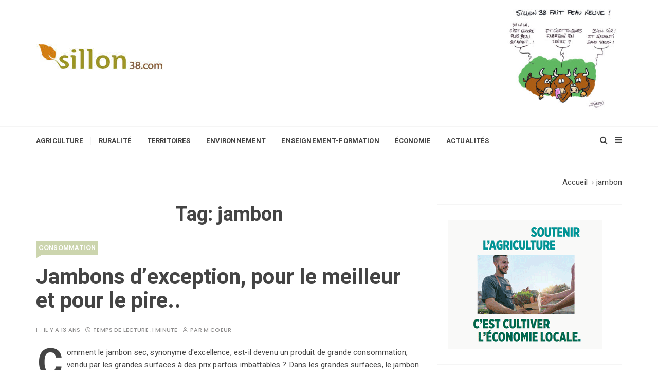

--- FILE ---
content_type: text/html; charset=UTF-8
request_url: https://www.sillon38.com/blog/tag/jambon/
body_size: 10987
content:
<!doctype html><html lang="fr-FR"><head><style>img.lazy{min-height:1px}</style><link href="https://www.sillon38.com/blog/wp-content/plugins/w3-total-cache/pub/js/lazyload.min.js" as="script"><meta charset="UTF-8"><meta name="viewport" content="width=device-width, initial-scale=1"><link rel="profile" href="https://gmpg.org/xfn/11"><meta name='robots' content='index, follow, max-image-preview:large, max-snippet:-1, max-video-preview:-1' /> <script data-no-defer="1" data-ezscrex="false" data-cfasync="false" data-pagespeed-no-defer data-cookieconsent="ignore">var ctPublicFunctions = {"_ajax_nonce":"97a12ecd9b","_rest_nonce":"95a0d3baff","_ajax_url":"\/blog\/wp-admin\/admin-ajax.php","_rest_url":"https:\/\/www.sillon38.com\/blog\/wp-json\/","data__cookies_type":"native","data__ajax_type":"rest","data__bot_detector_enabled":0,"data__frontend_data_log_enabled":1,"cookiePrefix":"","wprocket_detected":false,"host_url":"www.sillon38.com","text__ee_click_to_select":"Click to select the whole data","text__ee_original_email":"The complete one is","text__ee_got_it":"Got it","text__ee_blocked":"Blocked","text__ee_cannot_connect":"Cannot connect","text__ee_cannot_decode":"Can not decode email. Unknown reason","text__ee_email_decoder":"CleanTalk email decoder","text__ee_wait_for_decoding":"The magic is on the way!","text__ee_decoding_process":"Please wait a few seconds while we decode the contact data."}</script> <script data-no-defer="1" data-ezscrex="false" data-cfasync="false" data-pagespeed-no-defer data-cookieconsent="ignore">var ctPublic = {"_ajax_nonce":"97a12ecd9b","settings__forms__check_internal":0,"settings__forms__check_external":0,"settings__forms__force_protection":0,"settings__forms__search_test":1,"settings__forms__wc_add_to_cart":0,"settings__data__bot_detector_enabled":0,"settings__sfw__anti_crawler":0,"blog_home":"https:\/\/www.sillon38.com\/blog\/","pixel__setting":"3","pixel__enabled":true,"pixel__url":"https:\/\/moderate8-v4.cleantalk.org\/pixel\/a8de6989078fad1701451ae733fe05df.gif","data__email_check_before_post":1,"data__email_check_exist_post":0,"data__cookies_type":"native","data__key_is_ok":false,"data__visible_fields_required":true,"wl_brandname":"Anti-Spam by CleanTalk","wl_brandname_short":"CleanTalk","ct_checkjs_key":"891aac876ac6b71dec9e36c9866dcf18f41428a847c7d1e402d389f96cc63a6d","emailEncoderPassKey":"70ed1059c48c11304479cfc6d3344f1f","bot_detector_forms_excluded":"W10=","advancedCacheExists":true,"varnishCacheExists":false,"wc_ajax_add_to_cart":true}</script> <link media="all" href="https://www.sillon38.com/blog/wp-content/cache/autoptimize/css/autoptimize_ca17f067ec9ed4d1a343629ad1249783.css" rel="stylesheet"><link media="screen" href="https://www.sillon38.com/blog/wp-content/cache/autoptimize/css/autoptimize_065892e82b11b7e2276dab07a3bdf8a3.css" rel="stylesheet"><title>Archives des jambon -</title><link rel="canonical" href="https://www.sillon38.com/blog/tag/jambon/" /><meta property="og:locale" content="fr_FR" /><meta property="og:type" content="article" /><meta property="og:title" content="Archives des jambon -" /><meta property="og:url" content="https://www.sillon38.com/blog/tag/jambon/" /><meta name="twitter:card" content="summary_large_image" /> <script type="application/ld+json" class="yoast-schema-graph">{"@context":"https://schema.org","@graph":[{"@type":"CollectionPage","@id":"https://www.sillon38.com/blog/tag/jambon/","url":"https://www.sillon38.com/blog/tag/jambon/","name":"Archives des jambon -","isPartOf":{"@id":"https://www.sillon38.com/blog/#website"},"breadcrumb":{"@id":"https://www.sillon38.com/blog/tag/jambon/#breadcrumb"},"inLanguage":"fr-FR"},{"@type":"BreadcrumbList","@id":"https://www.sillon38.com/blog/tag/jambon/#breadcrumb","itemListElement":[{"@type":"ListItem","position":1,"name":"Accueil","item":"https://www.sillon38.com/blog/"},{"@type":"ListItem","position":2,"name":"jambon"}]},{"@type":"WebSite","@id":"https://www.sillon38.com/blog/#website","url":"https://www.sillon38.com/blog/","name":"","description":"Le journal du monde rural","potentialAction":[{"@type":"SearchAction","target":{"@type":"EntryPoint","urlTemplate":"https://www.sillon38.com/blog/?s={search_term_string}"},"query-input":{"@type":"PropertyValueSpecification","valueRequired":true,"valueName":"search_term_string"}}],"inLanguage":"fr-FR"}]}</script> <link rel='dns-prefetch' href='//fonts.googleapis.com' /><link rel='dns-prefetch' href='//www.googletagmanager.com' /><link rel="alternate" type="application/rss+xml" title=" &raquo; Flux" href="https://www.sillon38.com/blog/feed/" /><link rel="alternate" type="application/rss+xml" title=" &raquo; Flux des commentaires" href="https://www.sillon38.com/blog/comments/feed/" /><link rel="alternate" type="application/rss+xml" title=" &raquo; Flux de l’étiquette jambon" href="https://www.sillon38.com/blog/tag/jambon/feed/" /><link rel="stylesheet" href="//fonts.googleapis.com/css?family=Heebo%3A400%2C500%2C700%2C800%7CPoppins%3A400%2C400i%2C500%2C500i%2C600%2C600i%2C700%2C700i%2C800%2C800i&#038;subset=latin%2Clatin-ext&#038;ver=6.9"> <script type="text/javascript" src="https://www.sillon38.com/blog/wp-includes/js/jquery/jquery.min.js?ver=3.7.1" id="jquery-core-js"></script> <link rel="https://api.w.org/" href="https://www.sillon38.com/blog/wp-json/" /><link rel="alternate" title="JSON" type="application/json" href="https://www.sillon38.com/blog/wp-json/wp/v2/tags/3047" /><link rel="EditURI" type="application/rsd+xml" title="RSD" href="https://www.sillon38.com/blog/xmlrpc.php?rsd" /><meta name="generator" content="WordPress 6.9" /><meta name="generator" content="Site Kit by Google 1.170.0" /><meta name="google-site-verification" content="LULt_CXwxf8jvy3PoAxHxOVSqgm6TMarA3Mqgvyplto"><link rel="icon" href="https://www.sillon38.com/blog/wp-content/uploads/2021/05/9-logo2-150x80.png" sizes="32x32" /><link rel="icon" href="https://www.sillon38.com/blog/wp-content/uploads/2021/05/9-logo2.png" sizes="192x192" /><link rel="apple-touch-icon" href="https://www.sillon38.com/blog/wp-content/uploads/2021/05/9-logo2.png" /><meta name="msapplication-TileImage" content="https://www.sillon38.com/blog/wp-content/uploads/2021/05/9-logo2.png" /> <script src="https://www.sillon38.com/blog/wp-content/cache/autoptimize/js/autoptimize_378134180962a87700fbb769bc2c3c9a.js"></script></head><body class="archive tag tag-jambon tag-3047 wp-custom-logo wp-embed-responsive wp-theme-gucherry-blog-pro metaslider-plugin wp-featherlight-captions hfeed"><div class="page-wrap extra-gc-layout-4"> <a class="skip-link screen-reader-text" href="#content">Skip to content</a><header class="mastheader gc-header-s2"><div class="header-inner"><div class="header-mid-block"><div class="gc-container"><div class="gc-row"><div class="gc-col left"><div class="gc-logo-block"><div class="site-identity"> <a href="https://www.sillon38.com/blog/" class="custom-logo-link" rel="home"><img width="250" height="51" src="data:image/svg+xml,%3Csvg%20xmlns='http://www.w3.org/2000/svg'%20viewBox='0%200%20250%2051'%3E%3C/svg%3E" data-src="https://www.sillon38.com/blog/wp-content/uploads/2021/05/cropped-cropped-9-logo2.jpg" class="custom-logo lazy" alt="" decoding="async" /></a> <span class="site-title"><a href="https://www.sillon38.com/blog/" rel="home"></a></span><p class="site-description">Le journal du monde rural</p></div></div></div><div class="gc-col right"><div id="media_image-11" class="ads-block widget widget_media_image"><img width="230" height="210" src="data:image/svg+xml,%3Csvg%20xmlns='http://www.w3.org/2000/svg'%20viewBox='0%200%20230%20210'%3E%3C/svg%3E" data-src="https://www.sillon38.com/blog/wp-content/uploads/2021/07/Sillon-38-nouveau-16-07-2021-300x274.jpg" class="image wp-image-78935  attachment-230x210 size-230x210 lazy" alt="" style="max-width: 100%; height: auto;" decoding="async" data-srcset="https://www.sillon38.com/blog/wp-content/uploads/2021/07/Sillon-38-nouveau-16-07-2021-300x274.jpg 300w, https://www.sillon38.com/blog/wp-content/uploads/2021/07/Sillon-38-nouveau-16-07-2021-1024x937.jpg 1024w, https://www.sillon38.com/blog/wp-content/uploads/2021/07/Sillon-38-nouveau-16-07-2021-768x703.jpg 768w, https://www.sillon38.com/blog/wp-content/uploads/2021/07/Sillon-38-nouveau-16-07-2021-1536x1405.jpg 1536w, https://www.sillon38.com/blog/wp-content/uploads/2021/07/Sillon-38-nouveau-16-07-2021-2048x1874.jpg 2048w" data-sizes="(max-width: 230px) 100vw, 230px" /></div></div></div></div></div><div class="header-bottom-block"><div class="gc-container"><div class="gc-row"><div class="gc-col left"><div class="primary-navigation-wrap"><div class="menu-toggle"> <span class="hamburger-bar"></span> <span class="hamburger-bar"></span> <span class="hamburger-bar"></span></div><nav id="site-navigation" class="site-navigation"><ul id="menu-menu-principal" class="primary-menu"><li id="menu-item-78421" class="menu-item menu-item-type-taxonomy menu-item-object-category menu-item-has-children menu-item-78421"><a href="https://www.sillon38.com/blog/category/agriculture/">Agriculture</a><ul class="sub-menu"><li id="menu-item-78505" class="menu-item menu-item-type-taxonomy menu-item-object-category menu-item-78505"><a href="https://www.sillon38.com/blog/category/agriculture/trufficulture/">trufficulture</a></li><li id="menu-item-78492" class="menu-item menu-item-type-taxonomy menu-item-object-category menu-item-78492"><a href="https://www.sillon38.com/blog/category/agriculture/apiculture/">apiculture</a></li><li id="menu-item-78493" class="menu-item menu-item-type-taxonomy menu-item-object-category menu-item-78493"><a href="https://www.sillon38.com/blog/category/agriculture/arboriculture/">arboriculture</a></li><li id="menu-item-78504" class="menu-item menu-item-type-taxonomy menu-item-object-category menu-item-78504"><a href="https://www.sillon38.com/blog/category/agriculture/tabaculture/">tabaculture</a></li><li id="menu-item-78499" class="menu-item menu-item-type-taxonomy menu-item-object-category menu-item-78499"><a href="https://www.sillon38.com/blog/category/agriculture/nuciculture/">nuciculture</a></li><li id="menu-item-78507" class="menu-item menu-item-type-taxonomy menu-item-object-category menu-item-78507"><a href="https://www.sillon38.com/blog/category/agriculture/viticulture/">viticulture</a></li><li id="menu-item-78494" class="menu-item menu-item-type-taxonomy menu-item-object-category menu-item-78494"><a href="https://www.sillon38.com/blog/category/agriculture/bio/">bio</a></li><li id="menu-item-78495" class="menu-item menu-item-type-taxonomy menu-item-object-category menu-item-78495"><a href="https://www.sillon38.com/blog/category/agriculture/cereales/">céréales</a></li><li id="menu-item-78496" class="menu-item menu-item-type-taxonomy menu-item-object-category menu-item-78496"><a href="https://www.sillon38.com/blog/category/agriculture/assurance/">assurance</a></li><li id="menu-item-78497" class="menu-item menu-item-type-taxonomy menu-item-object-category menu-item-78497"><a href="https://www.sillon38.com/blog/category/agriculture/ddaf/">DDAF</a></li><li id="menu-item-78498" class="menu-item menu-item-type-taxonomy menu-item-object-category menu-item-78498"><a href="https://www.sillon38.com/blog/category/agriculture/fruits-legumes/">fruits-légumes</a></li><li id="menu-item-78510" class="menu-item menu-item-type-taxonomy menu-item-object-category menu-item-78510"><a href="https://www.sillon38.com/blog/category/elevage/laitproduits-laitiers/">lait/produits laitiers</a></li><li id="menu-item-78514" class="menu-item menu-item-type-taxonomy menu-item-object-category menu-item-78514"><a href="https://www.sillon38.com/blog/category/economieemploi/agro-alimentaire/">agro-alimentaire</a></li><li id="menu-item-78508" class="menu-item menu-item-type-taxonomy menu-item-object-category menu-item-78508"><a href="https://www.sillon38.com/blog/category/monde-rural/filiere-equine/">filière équine</a></li><li id="menu-item-78509" class="menu-item menu-item-type-taxonomy menu-item-object-category menu-item-78509"><a href="https://www.sillon38.com/blog/category/elevage/filiere-viande/">filière viande</a></li><li id="menu-item-78511" class="menu-item menu-item-type-taxonomy menu-item-object-category menu-item-78511"><a href="https://www.sillon38.com/blog/category/elevage/ovins/">ovins</a></li><li id="menu-item-78512" class="menu-item menu-item-type-taxonomy menu-item-object-category menu-item-78512"><a href="https://www.sillon38.com/blog/category/elevage/porcins/">porcins</a></li><li id="menu-item-78500" class="menu-item menu-item-type-taxonomy menu-item-object-category menu-item-78500"><a href="https://www.sillon38.com/blog/category/agriculture/ogm/">OGM</a></li><li id="menu-item-78501" class="menu-item menu-item-type-taxonomy menu-item-object-category menu-item-78501"><a href="https://www.sillon38.com/blog/category/agriculture/pac/">PAC</a></li><li id="menu-item-78513" class="menu-item menu-item-type-taxonomy menu-item-object-category menu-item-78513"><a href="https://www.sillon38.com/blog/category/elevage/prophylaxie/">prophylaxie</a></li><li id="menu-item-78502" class="menu-item menu-item-type-taxonomy menu-item-object-category menu-item-78502"><a href="https://www.sillon38.com/blog/category/agriculture/installation/">installation</a></li><li id="menu-item-78503" class="menu-item menu-item-type-taxonomy menu-item-object-category menu-item-78503"><a href="https://www.sillon38.com/blog/category/agriculture/recherche-scientifique/">recherche scientifique</a></li><li id="menu-item-78506" class="menu-item menu-item-type-taxonomy menu-item-object-category menu-item-78506"><a href="https://www.sillon38.com/blog/category/agriculture/syndicalisme-agricole/">vie syndicale</a></li><li id="menu-item-78515" class="menu-item menu-item-type-taxonomy menu-item-object-category menu-item-78515"><a href="https://www.sillon38.com/blog/category/grand-angle/planete-terre/afdi/">AFDI</a></li></ul></li><li id="menu-item-78424" class="menu-item menu-item-type-taxonomy menu-item-object-category menu-item-has-children menu-item-78424"><a href="https://www.sillon38.com/blog/category/monde-rural/">Ruralité</a><ul class="sub-menu"><li id="menu-item-78516" class="menu-item menu-item-type-taxonomy menu-item-object-category menu-item-78516"><a href="https://www.sillon38.com/blog/category/monde-rural/social/msa/">MSA</a></li><li id="menu-item-78517" class="menu-item menu-item-type-taxonomy menu-item-object-category menu-item-78517"><a href="https://www.sillon38.com/blog/category/monde-rural/">Monde rural</a></li><li id="menu-item-78519" class="menu-item menu-item-type-taxonomy menu-item-object-category menu-item-78519"><a href="https://www.sillon38.com/blog/category/territoires-isere/terroirs-gastronomie/">Terroirs/gastronomie</a></li><li id="menu-item-78520" class="menu-item menu-item-type-taxonomy menu-item-object-category menu-item-78520"><a href="https://www.sillon38.com/blog/category/chambre-des-metiers-et-de-lartisanat-38/">Chambre des metiers et de l&rsquo;Artisanat 38</a></li></ul></li><li id="menu-item-78422" class="menu-item menu-item-type-taxonomy menu-item-object-category menu-item-has-children menu-item-78422"><a href="https://www.sillon38.com/blog/category/territoires-isere/">Territoires</a><ul class="sub-menu"><li id="menu-item-78554" class="menu-item menu-item-type-taxonomy menu-item-object-category menu-item-has-children menu-item-78554"><a href="https://www.sillon38.com/blog/category/territoires-isere/collectivites/">Collectivités</a><ul class="sub-menu"><li id="menu-item-78556" class="menu-item menu-item-type-taxonomy menu-item-object-category menu-item-78556"><a href="https://www.sillon38.com/blog/category/communaute-de-communes-du-massif-du-vercors/">Communauté de Communes du Massif du Vercors</a></li><li id="menu-item-78555" class="menu-item menu-item-type-taxonomy menu-item-object-category menu-item-78555"><a href="https://www.sillon38.com/blog/category/departement-de-lisere/">Département de l&rsquo;Isère</a></li><li id="menu-item-78526" class="menu-item menu-item-type-taxonomy menu-item-object-category menu-item-78526"><a href="https://www.sillon38.com/blog/category/la-metro/">La Métro</a></li></ul></li><li id="menu-item-78530" class="menu-item menu-item-type-taxonomy menu-item-object-category menu-item-has-children menu-item-78530"><a href="https://www.sillon38.com/blog/category/pays-de-savoie/">Pays de Savoie</a><ul class="sub-menu"><li id="menu-item-78527" class="menu-item menu-item-type-taxonomy menu-item-object-category menu-item-78527"><a href="https://www.sillon38.com/blog/category/marque-savoie-a-la-une/">Marque Savoie</a></li></ul></li><li id="menu-item-78521" class="menu-item menu-item-type-taxonomy menu-item-object-category menu-item-has-children menu-item-78521"><a href="https://www.sillon38.com/blog/category/foret/">Forêt</a><ul class="sub-menu"><li id="menu-item-78525" class="menu-item menu-item-type-taxonomy menu-item-object-category menu-item-78525"><a href="https://www.sillon38.com/blog/category/foret/filierebois/">&#8211; filière bois</a></li><li id="menu-item-78522" class="menu-item menu-item-type-taxonomy menu-item-object-category menu-item-78522"><a href="https://www.sillon38.com/blog/category/foret/foret-alpes-sud-isere/">Forêt Alpes Sud Isère</a></li><li id="menu-item-78524" class="menu-item menu-item-type-taxonomy menu-item-object-category menu-item-78524"><a href="https://www.sillon38.com/blog/category/foret/foret-du-vercors/">Forêt du Vercors</a></li><li id="menu-item-78523" class="menu-item menu-item-type-taxonomy menu-item-object-category menu-item-78523"><a href="https://www.sillon38.com/blog/category/foret/foret-de-chartreuse/">Forêt de Chartreuse</a></li><li id="menu-item-78558" class="menu-item menu-item-type-taxonomy menu-item-object-category menu-item-78558"><a href="https://www.sillon38.com/blog/category/foret/massif-de-belledonne/">Massif de Belledonne</a></li></ul></li><li id="menu-item-78560" class="menu-item menu-item-type-taxonomy menu-item-object-category menu-item-78560"><a href="https://www.sillon38.com/blog/category/elections-chambre-dagriculture-2013/">Chambre d&rsquo;agriculture</a></li><li id="menu-item-78557" class="menu-item menu-item-type-taxonomy menu-item-object-category menu-item-78557"><a href="https://www.sillon38.com/blog/category/elevage/laitproduits-laitiers/bleu-du-vercors-sassenage/">Bleu du Vercors Sassenage</a></li><li id="menu-item-78528" class="menu-item menu-item-type-taxonomy menu-item-object-category menu-item-78528"><a href="https://www.sillon38.com/blog/category/acteur-du-monde-rural/">La Mondée</a></li><li id="menu-item-78529" class="menu-item menu-item-type-taxonomy menu-item-object-category menu-item-78529"><a href="https://www.sillon38.com/blog/category/monde-rural/patrimoine/">Patrimoine</a></li><li id="menu-item-78531" class="menu-item menu-item-type-taxonomy menu-item-object-category menu-item-78531"><a href="https://www.sillon38.com/blog/category/region-auvergne-rhone-alpes/">Région Auvergne Rhône-Alpes</a></li><li id="menu-item-78533" class="menu-item menu-item-type-taxonomy menu-item-object-category menu-item-78533"><a href="https://www.sillon38.com/blog/category/union-europeenne/">Union européenne</a></li><li id="menu-item-78532" class="menu-item menu-item-type-taxonomy menu-item-object-category menu-item-78532"><a href="https://www.sillon38.com/blog/category/territoires-isere/amenagement/">Aménagement</a></li><li id="menu-item-78535" class="menu-item menu-item-type-taxonomy menu-item-object-category menu-item-78535"><a href="https://www.sillon38.com/blog/category/agriculture/y-grenoblois/">Y grenoblois</a></li><li id="menu-item-78559" class="menu-item menu-item-type-taxonomy menu-item-object-category menu-item-78559"><a href="https://www.sillon38.com/blog/category/grand-angle/">Grand angle</a></li><li id="menu-item-78536" class="menu-item menu-item-type-taxonomy menu-item-object-category menu-item-78536"><a href="https://www.sillon38.com/blog/category/foret/ugdfi-foret/">UGDFI</a></li><li id="menu-item-78537" class="menu-item menu-item-type-taxonomy menu-item-object-category menu-item-78537"><a href="https://www.sillon38.com/blog/category/alpages/festival-du-film-des-7-laux/">Festival du film des 7 Laux</a></li><li id="menu-item-78534" class="menu-item menu-item-type-taxonomy menu-item-object-category menu-item-78534"><a href="https://www.sillon38.com/blog/category/alpages/cooperation-internationale/">Coopération internationale</a></li><li id="menu-item-78538" class="menu-item menu-item-type-taxonomy menu-item-object-category menu-item-78538"><a href="https://www.sillon38.com/blog/category/pastoralismes-du-monde/">Pastoralismes du monde</a></li></ul></li><li id="menu-item-78423" class="menu-item menu-item-type-taxonomy menu-item-object-category menu-item-has-children menu-item-78423"><a href="https://www.sillon38.com/blog/category/environnement/">Environnement</a><ul class="sub-menu"><li id="menu-item-78544" class="menu-item menu-item-type-taxonomy menu-item-object-category menu-item-has-children menu-item-78544"><a href="https://www.sillon38.com/blog/category/eau/">eau</a><ul class="sub-menu"><li id="menu-item-78549" class="menu-item menu-item-type-taxonomy menu-item-object-category menu-item-78549"><a href="https://www.sillon38.com/blog/category/eau/peche/">pêche</a></li><li id="menu-item-78545" class="menu-item menu-item-type-taxonomy menu-item-object-category menu-item-78545"><a href="https://www.sillon38.com/blog/category/eau/aquaculture/">aquaculture</a></li><li id="menu-item-78547" class="menu-item menu-item-type-taxonomy menu-item-object-category menu-item-78547"><a href="https://www.sillon38.com/blog/category/eau/hydraulique/">hydraulique</a></li><li id="menu-item-78548" class="menu-item menu-item-type-taxonomy menu-item-object-category menu-item-78548"><a href="https://www.sillon38.com/blog/category/eau/irrigation/">irrigation</a></li><li id="menu-item-78546" class="menu-item menu-item-type-taxonomy menu-item-object-category menu-item-78546"><a href="https://www.sillon38.com/blog/category/eau/assainissement/">assainissement</a></li></ul></li><li id="menu-item-78551" class="menu-item menu-item-type-taxonomy menu-item-object-category menu-item-78551"><a href="https://www.sillon38.com/blog/category/environnement/ecologie/">Écologie</a></li><li id="menu-item-78550" class="menu-item menu-item-type-taxonomy menu-item-object-category menu-item-78550"><a href="https://www.sillon38.com/blog/category/energies/">énergies</a></li><li id="menu-item-78552" class="menu-item menu-item-type-taxonomy menu-item-object-category menu-item-78552"><a href="https://www.sillon38.com/blog/category/environnement/montagne-environnement/">montagne</a></li><li id="menu-item-78539" class="menu-item menu-item-type-taxonomy menu-item-object-category menu-item-78539"><a href="https://www.sillon38.com/blog/category/environnement/nature/">nature</a></li><li id="menu-item-78540" class="menu-item menu-item-type-taxonomy menu-item-object-category menu-item-78540"><a href="https://www.sillon38.com/blog/category/environnement/parcs-naturels-regionaux-et-nationaux/">Parcs</a></li><li id="menu-item-78541" class="menu-item menu-item-type-taxonomy menu-item-object-category menu-item-78541"><a href="https://www.sillon38.com/blog/category/environnement/pollution/">pollution</a></li><li id="menu-item-78542" class="menu-item menu-item-type-taxonomy menu-item-object-category menu-item-78542"><a href="https://www.sillon38.com/blog/category/monde-rural/chasse/">chasse</a></li><li id="menu-item-78543" class="menu-item menu-item-type-taxonomy menu-item-object-category menu-item-78543"><a href="https://www.sillon38.com/blog/category/grand-angle/planete-terre/">planète Terre</a></li><li id="menu-item-78553" class="menu-item menu-item-type-taxonomy menu-item-object-category menu-item-78553"><a href="https://www.sillon38.com/blog/category/environnement/dechets/">déchets</a></li></ul></li><li id="menu-item-78425" class="menu-item menu-item-type-taxonomy menu-item-object-category menu-item-78425"><a href="https://www.sillon38.com/blog/category/enseignementformation/">Enseignement-formation</a></li><li id="menu-item-78426" class="menu-item menu-item-type-taxonomy menu-item-object-category menu-item-has-children menu-item-78426"><a href="https://www.sillon38.com/blog/category/economieemploi/">Économie</a><ul class="sub-menu"><li id="menu-item-78561" class="menu-item menu-item-type-taxonomy menu-item-object-category menu-item-78561"><a href="https://www.sillon38.com/blog/category/economieemploi/consommation/">consommation</a></li><li id="menu-item-78562" class="menu-item menu-item-type-taxonomy menu-item-object-category menu-item-has-children menu-item-78562"><a href="https://www.sillon38.com/blog/category/grand-angle/loisirs-detente/">loisirs/détente</a><ul class="sub-menu"><li id="menu-item-78563" class="menu-item menu-item-type-taxonomy menu-item-object-category menu-item-78563"><a href="https://www.sillon38.com/blog/category/grand-angle/loisirs-detente/sports/">sports</a></li></ul></li><li id="menu-item-78564" class="menu-item menu-item-type-taxonomy menu-item-object-category menu-item-78564"><a href="https://www.sillon38.com/blog/category/monde-rural/tourisme/">tourisme</a></li><li id="menu-item-78565" class="menu-item menu-item-type-taxonomy menu-item-object-category menu-item-78565"><a href="https://www.sillon38.com/blog/category/territoires-isere/transport/">transport</a></li><li id="menu-item-78566" class="menu-item menu-item-type-taxonomy menu-item-object-category menu-item-78566"><a href="https://www.sillon38.com/blog/category/grand-angle/evasion/">évasion</a></li></ul></li><li id="menu-item-78427" class="menu-item menu-item-type-taxonomy menu-item-object-category menu-item-has-children menu-item-78427"><a href="https://www.sillon38.com/blog/category/a-la-une/">Actualités</a><ul class="sub-menu"><li id="menu-item-78567" class="menu-item menu-item-type-taxonomy menu-item-object-category menu-item-78567"><a href="https://www.sillon38.com/blog/category/a-la-une/">À la une</a></li><li id="menu-item-78568" class="menu-item menu-item-type-taxonomy menu-item-object-category menu-item-78568"><a href="https://www.sillon38.com/blog/category/agriculture/questionsdactualite/">questions d&rsquo;actualité</a></li><li id="menu-item-78569" class="menu-item menu-item-type-taxonomy menu-item-object-category menu-item-78569"><a href="https://www.sillon38.com/blog/category/grand-angle/bibliotheque/">bibliothèque</a></li><li id="menu-item-78573" class="menu-item menu-item-type-taxonomy menu-item-object-category menu-item-78573"><a href="https://www.sillon38.com/blog/category/zoom/interview/">interview</a></li><li id="menu-item-78572" class="menu-item menu-item-type-taxonomy menu-item-object-category menu-item-78572"><a href="https://www.sillon38.com/blog/category/zoom/">zoom</a></li><li id="menu-item-78574" class="menu-item menu-item-type-taxonomy menu-item-object-category menu-item-78574"><a href="https://www.sillon38.com/blog/category/zoom/on-en-parle/">on en parle</a></li><li id="menu-item-78571" class="menu-item menu-item-type-taxonomy menu-item-object-category menu-item-78571"><a href="https://www.sillon38.com/blog/category/sillon38/blogosphere/">blogosphère</a></li><li id="menu-item-78575" class="menu-item menu-item-type-taxonomy menu-item-object-category menu-item-78575"><a href="https://www.sillon38.com/blog/category/biassu/">Biassu</a></li><li id="menu-item-78570" class="menu-item menu-item-type-taxonomy menu-item-object-category menu-item-78570"><a href="https://www.sillon38.com/blog/category/petites-annonces/">petites annonces</a></li></ul></li></ul></nav></div></div><div class="gc-col right"> <button class="search-trigger"><i class="fa fa-search" aria-hidden="true"></i></button> <button class="canvas-trigger"><i class="fa fa-bars" aria-hidden="true"></i></button></div></div></div></div></div></header><div class="search-overlay-holder"><div class="gc-container"><div class="search-wrapper"><form action="#"><form apbct-form-sign="native_search" role="search" method="get" id="searchform" class="search-form" action="https://www.sillon38.com/blog/" > <label> <span class="screen-reader-text">Rechercher:</span> <input type="search" class="search-field" placeholder="Tapez vos Mots-clés &amp; Appuyez sur Entrée" value="" name="s" /> </label> <button type="submit" class="search-submit"><i class="fa fa-search" aria-hidden="true"> </i></button> <input
 class="apbct_special_field apbct_email_id__search_form"
 name="apbct__email_id__search_form"
 aria-label="apbct__label_id__search_form"
 type="text" size="30" maxlength="200" autocomplete="off"
 value=""
 /><input
 id="apbct_submit_id__search_form" 
 class="apbct_special_field apbct__email_id__search_form"
 name="apbct__label_id__search_form"
 aria-label="apbct_submit_name__search_form"
 type="submit"
 size="30"
 maxlength="200"
 value="67107"
 /></form></form><div class="form-close"> <svg width="20" height="20" class="close-search-overlay"> <line y2="100%" x2="0" y1="0" x1="100%" stroke-width="1.1" stroke="#000"></line> <line y2="100%" x2="100%" y1="0%" x1="0%" stroke-width="1.1" stroke="#000"></line> </svg></div></div></div></div><div class="site-overlay"></div><aside class="canvas-sidebar secondary-widget-area"><div class="canvas-inner"><div class="canvas-header"> <button class="close-canvas"><i class="feather icon-x"></i></button></div><div class="canvas-entry"></div></div></aside><section class="main-content-area-wrap"><div class="archive-page-wrap"><div class="archive-page-s1 layout-tweak"><div class="gc-container"><div class="gc-breadcrumb"><div class="breadcrumb-entry"><nav role="navigation" aria-label="Breadcrumbs" class="breadcrumb-trail breadcrumbs" itemprop="breadcrumb"><ul class="trail-items" itemscope itemtype="http://schema.org/BreadcrumbList"><meta name="numberOfItems" content="2" /><meta name="itemListOrder" content="Ascending" /><li itemprop="itemListElement" itemscope itemtype="http://schema.org/ListItem" class="trail-item trail-begin"><a href="https://www.sillon38.com/blog/" rel="home" itemprop="item"><span itemprop="name">Accueil</span></a><meta itemprop="position" content="1" /></li><li itemprop="itemListElement" itemscope itemtype="http://schema.org/ListItem" class="trail-item trail-end"><a href="#" itemprop="item"><span itemprop="name">jambon</span></a><meta itemprop="position" content="2" /></li></ul></nav></div></div><div id="primary" class="content-area"><main class="site-main"><div class="archive-inner"><div class="row"><div class="col-lg-8 col-md-12 sticky-portion"><div class="archive-entry"><div class="page-title"><h1>Tag: <span>jambon</span></h1></div><div class="archive-items-entry"><div class="gc-blog-lists gc-blog-list-s1"><article id="post-35857" class="post-35857 post type-post status-publish format-standard hentry category-consommation tag-france5 tag-jambon"><div class="post-content"><div class="top-block"><div class="entry-cats"><ul class="post-categories"><li><a href="https://www.sillon38.com/blog/category/economieemploi/consommation/" rel="category tag">consommation</a></li></ul></div><div class="post-title"><h3><a href="https://www.sillon38.com/blog/2013/03/31/jambons-dexception-pour-le-meilleur-et-pour-le-pire/">Jambons d&rsquo;exception, pour le meilleur et pour le pire..</a></h3></div><div class="entry-metas"><ul><li class="posted-time"><span>il y a 13 ans</span></li><li class="read-time">Temps de lecture :<span>1 minute</span></li><li class="author">par <span class="author vcard"><a class="url fn n" href="https://www.sillon38.com/blog/author/gilbert/">M Coeur</a></span></li></ul></div></div><div class="bottom-block"><div class="excerpt has-dropcap"><p>Comment le jambon sec, synonyme d'excellence, est-il devenu un produit de grande consommation, vendu par les grandes surfaces à des prix parfois imbattables ? Dans les grandes surfaces, le jambon sec est devenu un produit d'appel, associé à l'authenticité des…</p></div><div class="permalink"> <a class="gc-button-primary medium" href="https://www.sillon38.com/blog/2013/03/31/jambons-dexception-pour-le-meilleur-et-pour-le-pire/">Continuer la lecture</a></div></div></div></article><div class="gc-pagination"><div class="pagination-entry"></div></div></div></div></div></div><div class="col-lg-4 col-md-12 sticky-portion"><aside id="secondary" class="secondary-widget-area"><div id="adrotate_widgets-5" class="widget adrotate_widgets"><div class="a-single a-3"><a class="gofollow" data-track="MywwLDYw" href="https://www.credit-agricole.fr/ca-sudrhonealpes/agriculteur.html#xtor=AD-839000083-%5BSILLON38%5D-%5BAgriculture_Locale%5D-%5B300x250%5D-%5Bsillon38%5D-%5BTop%5D-%5BTop_droite"> <img src="data:image/svg+xml,%3Csvg%20xmlns='http://www.w3.org/2000/svg'%20viewBox='0%200%20300%20250'%3E%3C/svg%3E" data-src="https://www.sillon38.com/blog/wp-content/uploads/2021/04/300x250-agriculturelocale-1.gif" title="300x250-agriculturelocale" width="300" height="250" class="alignnone size-full wp-image-8285 lazy"/></a></div></div><div id="block-3" class="widget widget_block"><div class="a-single a-25"><a class="gofollow" data-track="MjUsMCw2MA==" href="https://www.auvergnerhonealpes.fr/"> <img decoding="async" src="data:image/svg+xml,%3Csvg%20xmlns='http://www.w3.org/2000/svg'%20viewBox='0%200%20350%20300'%3E%3C/svg%3E" data-src="https://www.sillon38.com/blog/wp-content/uploads/2025/04/AP-AGRICULTEURS-300x250px-042025-v3-OK.jpg" width="350" height="300" class="alignnone size-full wp-image-8285 lazy" /> </a></div></div><div id="adrotate_widgets-15" class="widget adrotate_widgets"><div class="a-single a-18"><a class="gofollow" data-track="MTgsMCw2MA==" href="https://www.edf.fr/groupe-edf/produire-une-energie-respectueuse-du-climat/accelerer-le-developpement-des-energies-renouvelables/hydraulique/notre-expertise/campagne-prevention"> <img src="data:image/svg+xml,%3Csvg%20xmlns='http://www.w3.org/2000/svg'%20viewBox='0%200%20300%20300'%3E%3C/svg%3E" data-src="https://www.sillon38.com/blog/wp-content/uploads/2024/07/EDF_Hydro_Banniere_300x250.jpg" width="300" height="300" class="alignnone size-full wp-image-8285 lazy" /> </a></div></div><div id="adrotate_widgets-19" class="widget adrotate_widgets"><div class="a-single a-22"><a class="gofollow" data-track="MjIsMCw2MA==" href="http://biassu.blogspot.com"> <img src="data:image/svg+xml,%3Csvg%20xmlns='http://www.w3.org/2000/svg'%20viewBox='0%200%20300%20300'%3E%3C/svg%3E" data-src="https://www.sillon38.com/blog/wp-content/uploads/2022/02/Dunkerque-en-Verkor-04-02-2022.jpg" title="Unknown" width="300" height="300" class="alignnone size-full wp-image-8285 lazy" /> </a></div></div><div id="adrotate_widgets-9" class="widget adrotate_widgets"><div class="a-single a-8"><a class="gofollow" data-track="OCwwLDYw" href="https://www.isere.fr/aides-lagriculture/"> <img src="data:image/svg+xml,%3Csvg%20xmlns='http://www.w3.org/2000/svg'%20viewBox='0%200%20300%20250'%3E%3C/svg%3E" data-src="https://www.sillon38.com/blog/wp-content/uploads/2022/03/Composition-1.gif" alt="Composition-1.gif" title="Composition-1.gif" width="300" height="250" class="alignnone size-full wp-image-8285 lazy" /> </a></div></div><div id="adrotate_widgets-7" class="widget adrotate_widgets"><div class="a-single a-6"><a class="gofollow" data-track="NiwwLDYw" href="https://www.grenoblealpesmetropole.fr/mangerlocal"> <img src="data:image/svg+xml,%3Csvg%20xmlns='http://www.w3.org/2000/svg'%20viewBox='0%200%20300%20250'%3E%3C/svg%3E" data-src="https://www.sillon38.com/blog/wp-content/uploads/2021/03/gif-producteurslocaux-V2-1.gif" width="300" height="250" class="alignnone size-full wp-image-8285 lazy" /> </a></div></div><div id="adrotate_widgets-12" class="widget adrotate_widgets"><div class="a-single a-5"><a class="gofollow" data-track="NSwwLDYw" href="http://www.provencia.fr/le-groupe/presentation/localisez-votre-magasin"> <img src="data:image/svg+xml,%3Csvg%20xmlns='http://www.w3.org/2000/svg'%20viewBox='0%200%20300%20250'%3E%3C/svg%3E" data-src="https://www.sillon38.com/blog/wp-content/uploads/2021/05/Gif-sillon381-1.gif" alt="Gif-sillon38.gif" title="Gif-sillon38.gif width="300" height="250" class="alignnone size-full wp-image-8285 lazy"/> </a></div></div><div id="adrotate_widgets-17" class="widget adrotate_widgets"><div class="a-single a-21"><a class="gofollow" data-track="MjEsMCw2MA==" href="http://www.gites-de-france-isere.com/"> <img src="data:image/svg+xml,%3Csvg%20xmlns='http://www.w3.org/2000/svg'%20viewBox='0%200%20300%20250'%3E%3C/svg%3E" data-src="https://www.sillon38.com/blog/wp-content/uploads/2021/08/Webp.net-gifmaker-5.gif" alt="2021/04/300x250-agriculturelocale.gif" title="2021/04/300x250-agriculturelocale.gif" width="300" height="250" class="alignnone size-full wp-image-8285 lazy"/></a></div></div><div id="adrotate_widgets-8" class="widget adrotate_widgets"><div class="a-single a-7"><a class="gofollow" data-track="NywwLDYw" href="http://www.vercorslait.com/"> <img src="data:image/svg+xml,%3Csvg%20xmlns='http://www.w3.org/2000/svg'%20viewBox='0%200%20300%20250'%3E%3C/svg%3E" data-src="https://www.sillon38.com/blog/wp-content/uploads/2021/05/Vercors-Villard.gif
" alt="Vercors-Villard.gif" title="Vercors-Villard.gif" width="300" height="250" class="alignnone size-full wp-image-6026 lazy" /> <a class="gofollow" data-track="NywwLDYw" href="http://www.vercorslait.com/"> <img src="data:image/svg+xml,%3Csvg%20xmlns='http://www.w3.org/2000/svg'%20viewBox='0%200%20300%20250'%3E%3C/svg%3E" data-src="https://www.sillon38.com/blog/wp-content/uploads/2021/05/Vercors-Lait-Seyssins1.gif" title="Vercors-Seyssins.gif" width="300" height="250" class="alignnone size-full wp-image-6026 lazy" /> </a></div></div><div id="text-8" class="widget widget_text"><div class="widget-title"><h3>Nous contacter</h3></div><div class="textwidget"><p>Rédaction &#8211; plan média<br /> Publicité &#8211; communication</p><p>Gilbert PRECZ<br /> TEL : 06 80 32 80 49<br /> Mail : gilbertp@sillon38.com</p></div></div></aside></div></div></div></main></div></div></div></div></section> <a href="#" class="caption" id="gc-backtotop">Revenir en haut de page</a><footer class="footer secondary-widget-area"><div class="footer-inner"><div class="footer-entry"><div class="gc-container"><div class="footer-top"><div class="site-identity"></div></div></div><div class="gc-container"><div class="footer-mid"><div class="gc-row"><div class="gc-col column"><div id="text-14" class="widget widget_text"><div class="widget-title"><h3>Nous contacter</h3></div><div class="textwidget"><p><strong>         Gilbert PRECZ </strong><br /> 📞 06 80 32 80 49<br /> 📬 <a href="mailto:gilbertp@sillon38.com">gilbertp@sillon38.com</a></code></code></p><p>&nbsp;</p></div></div></div><div class="gc-col column"><div id="text-12" class="widget widget_text"><div class="widget-title"><h3>Nos Partenaires</h3></div><div class="textwidget"><p><a href="https://www.credit-agricole.fr/ca-sudrhonealpes/particulier.html">Crédit Agricole Sud-Rhône-Alpes</a></p><p><a href="https://www.grenoblealpesmetropole.fr">Grenoble Alpes Métropole</a></p><p><a href="http://www.provencia.fr/le-groupe/presentation/35-magasins">Groupe Carrefour Provencia</a></p><p><a href="https://www.isere.fr">Le Département de l&rsquo;Isère</a></p></div></div></div><div class="gc-col column"><div id="rss-7" class="widget widget_rss"><div class="widget-title"><h3><a class="rsswidget rss-widget-feed" href="https://sillon-aura.com"><img class="rss-widget-icon lazy" style="border:0" width="14" height="14" src="data:image/svg+xml,%3Csvg%20xmlns='http://www.w3.org/2000/svg'%20viewBox='0%200%2014%2014'%3E%3C/svg%3E" data-src="https://www.sillon38.com/blog/wp-includes/images/rss.png" alt="Flux" /></a> <a class="rsswidget rss-widget-title" href="https://sillon-aura.com/">Sillon Auvergne-Rhône-Alpes</a></h3></div><ul><li><a class='rsswidget' href='https://sillon-aura.com/salon-de-lagriculture-venir-cest-soutenir/'>Salon de l’agriculture: venir c’est soutenir!</a></li><li><a class='rsswidget' href='https://sillon-aura.com/rencontres-economiques-2026-commerce-international-et-competitivite-dans-un-monde-en-mutation/'>Rencontres Économiques  :commerce international et compétitivité dans un monde en mutation</a></li><li><a class='rsswidget' href='https://sillon-aura.com/semaine-europeenne-de-lenergie-durable/'>Semaine européenne de l’énergie durable </a></li></ul></div></div></div></div></div><div class="footer-bottom"><div class="gc-container"><div class="copyright-info"><p> © 2021 Sillon 38 – Le journal du monde rural – (38) Isère</p></div></div></div></div></div></footer></div> <script>document.addEventListener('DOMContentLoaded', function () {
                        setTimeout(function(){
                            if( document.querySelectorAll('[name^=ct_checkjs]').length > 0 ) {
                                if (typeof apbct_public_sendREST === 'function' && typeof apbct_js_keys__set_input_value === 'function') {
                                    apbct_public_sendREST(
                                    'js_keys__get',
                                    { callback: apbct_js_keys__set_input_value })
                                }
                            }
                        },0)					    
                    })</script><script type="speculationrules">{"prefetch":[{"source":"document","where":{"and":[{"href_matches":"/blog/*"},{"not":{"href_matches":["/blog/wp-*.php","/blog/wp-admin/*","/blog/wp-content/uploads/*","/blog/wp-content/*","/blog/wp-content/plugins/*","/blog/wp-content/themes/gucherry-blog-pro/*","/blog/*\\?(.+)"]}},{"not":{"selector_matches":"a[rel~=\"nofollow\"]"}},{"not":{"selector_matches":".no-prefetch, .no-prefetch a"}}]},"eagerness":"conservative"}]}</script> <script type="text/javascript" id="adrotate-clicker-js-extra">var click_object = {"ajax_url":"https://www.sillon38.com/blog/wp-admin/admin-ajax.php"};
//# sourceURL=adrotate-clicker-js-extra</script> <script type="text/javascript" id="wp-statistics-tracker-js-extra">var WP_Statistics_Tracker_Object = {"requestUrl":"https://www.sillon38.com/blog/wp-json/wp-statistics/v2","ajaxUrl":"https://www.sillon38.com/blog/wp-admin/admin-ajax.php","hitParams":{"wp_statistics_hit":1,"source_type":"post_tag","source_id":3047,"search_query":"","signature":"140b05fb11502aaebc74ad47342cf0e0","endpoint":"hit"},"option":{"dntEnabled":"","bypassAdBlockers":false,"consentIntegration":{"name":null,"status":[]},"isPreview":false,"userOnline":false,"trackAnonymously":false,"isWpConsentApiActive":false,"consentLevel":"functional"},"isLegacyEventLoaded":"","customEventAjaxUrl":"https://www.sillon38.com/blog/wp-admin/admin-ajax.php?action=wp_statistics_custom_event&nonce=c309db102b","onlineParams":{"wp_statistics_hit":1,"source_type":"post_tag","source_id":3047,"search_query":"","signature":"140b05fb11502aaebc74ad47342cf0e0","action":"wp_statistics_online_check"},"jsCheckTime":"60000"};
//# sourceURL=wp-statistics-tracker-js-extra</script> <script id="wp-emoji-settings" type="application/json">{"baseUrl":"https://s.w.org/images/core/emoji/17.0.2/72x72/","ext":".png","svgUrl":"https://s.w.org/images/core/emoji/17.0.2/svg/","svgExt":".svg","source":{"concatemoji":"https://www.sillon38.com/blog/wp-includes/js/wp-emoji-release.min.js?ver=6.9"}}</script> <script type="module">/*! This file is auto-generated */
const a=JSON.parse(document.getElementById("wp-emoji-settings").textContent),o=(window._wpemojiSettings=a,"wpEmojiSettingsSupports"),s=["flag","emoji"];function i(e){try{var t={supportTests:e,timestamp:(new Date).valueOf()};sessionStorage.setItem(o,JSON.stringify(t))}catch(e){}}function c(e,t,n){e.clearRect(0,0,e.canvas.width,e.canvas.height),e.fillText(t,0,0);t=new Uint32Array(e.getImageData(0,0,e.canvas.width,e.canvas.height).data);e.clearRect(0,0,e.canvas.width,e.canvas.height),e.fillText(n,0,0);const a=new Uint32Array(e.getImageData(0,0,e.canvas.width,e.canvas.height).data);return t.every((e,t)=>e===a[t])}function p(e,t){e.clearRect(0,0,e.canvas.width,e.canvas.height),e.fillText(t,0,0);var n=e.getImageData(16,16,1,1);for(let e=0;e<n.data.length;e++)if(0!==n.data[e])return!1;return!0}function u(e,t,n,a){switch(t){case"flag":return n(e,"\ud83c\udff3\ufe0f\u200d\u26a7\ufe0f","\ud83c\udff3\ufe0f\u200b\u26a7\ufe0f")?!1:!n(e,"\ud83c\udde8\ud83c\uddf6","\ud83c\udde8\u200b\ud83c\uddf6")&&!n(e,"\ud83c\udff4\udb40\udc67\udb40\udc62\udb40\udc65\udb40\udc6e\udb40\udc67\udb40\udc7f","\ud83c\udff4\u200b\udb40\udc67\u200b\udb40\udc62\u200b\udb40\udc65\u200b\udb40\udc6e\u200b\udb40\udc67\u200b\udb40\udc7f");case"emoji":return!a(e,"\ud83e\u1fac8")}return!1}function f(e,t,n,a){let r;const o=(r="undefined"!=typeof WorkerGlobalScope&&self instanceof WorkerGlobalScope?new OffscreenCanvas(300,150):document.createElement("canvas")).getContext("2d",{willReadFrequently:!0}),s=(o.textBaseline="top",o.font="600 32px Arial",{});return e.forEach(e=>{s[e]=t(o,e,n,a)}),s}function r(e){var t=document.createElement("script");t.src=e,t.defer=!0,document.head.appendChild(t)}a.supports={everything:!0,everythingExceptFlag:!0},new Promise(t=>{let n=function(){try{var e=JSON.parse(sessionStorage.getItem(o));if("object"==typeof e&&"number"==typeof e.timestamp&&(new Date).valueOf()<e.timestamp+604800&&"object"==typeof e.supportTests)return e.supportTests}catch(e){}return null}();if(!n){if("undefined"!=typeof Worker&&"undefined"!=typeof OffscreenCanvas&&"undefined"!=typeof URL&&URL.createObjectURL&&"undefined"!=typeof Blob)try{var e="postMessage("+f.toString()+"("+[JSON.stringify(s),u.toString(),c.toString(),p.toString()].join(",")+"));",a=new Blob([e],{type:"text/javascript"});const r=new Worker(URL.createObjectURL(a),{name:"wpTestEmojiSupports"});return void(r.onmessage=e=>{i(n=e.data),r.terminate(),t(n)})}catch(e){}i(n=f(s,u,c,p))}t(n)}).then(e=>{for(const n in e)a.supports[n]=e[n],a.supports.everything=a.supports.everything&&a.supports[n],"flag"!==n&&(a.supports.everythingExceptFlag=a.supports.everythingExceptFlag&&a.supports[n]);var t;a.supports.everythingExceptFlag=a.supports.everythingExceptFlag&&!a.supports.flag,a.supports.everything||((t=a.source||{}).concatemoji?r(t.concatemoji):t.wpemoji&&t.twemoji&&(r(t.twemoji),r(t.wpemoji)))});
//# sourceURL=https://www.sillon38.com/blog/wp-includes/js/wp-emoji-loader.min.js</script> <script type="text/javascript" id="slb_context">if ( !!window.jQuery ) {(function($){$(document).ready(function(){if ( !!window.SLB ) { {$.extend(SLB, {"context":["public","user_guest"]});} }})})(jQuery);}</script> <script>window.w3tc_lazyload=1,window.lazyLoadOptions={elements_selector:".lazy",callback_loaded:function(t){var e;try{e=new CustomEvent("w3tc_lazyload_loaded",{detail:{e:t}})}catch(a){(e=document.createEvent("CustomEvent")).initCustomEvent("w3tc_lazyload_loaded",!1,!1,{e:t})}window.dispatchEvent(e)}}</script><script async src="https://www.sillon38.com/blog/wp-content/plugins/w3-total-cache/pub/js/lazyload.min.js"></script></body></html>
<!--
Performance optimized by W3 Total Cache. Learn more: https://www.boldgrid.com/w3-total-cache/?utm_source=w3tc&utm_medium=footer_comment&utm_campaign=free_plugin

Mise en cache de page à l’aide de Disk: Enhanced 
Chargement différé

Served from: www.sillon38.com @ 2026-01-21 06:45:29 by W3 Total Cache
-->